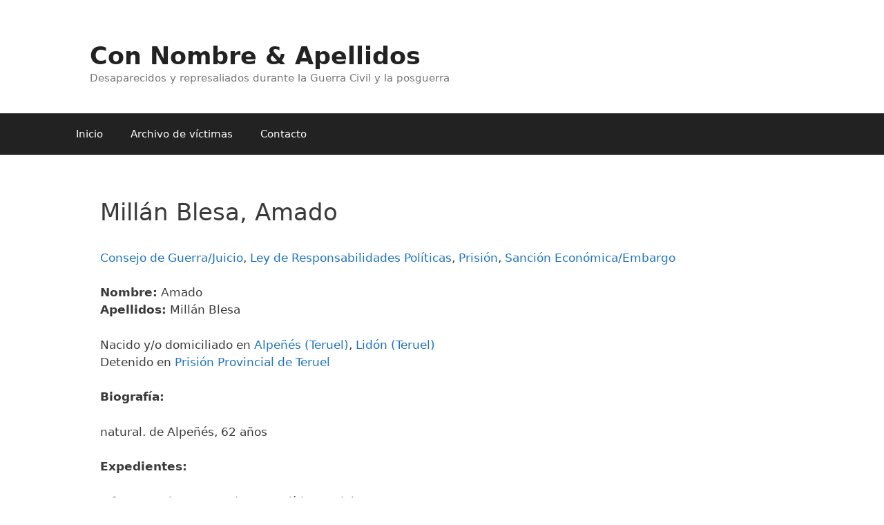

--- FILE ---
content_type: text/html; charset=UTF-8
request_url: https://connombreyapellidos.es/victima/millan-blesa-amado/
body_size: 14311
content:
<!DOCTYPE html>
<html lang="es">
<head>
	<meta charset="UTF-8">
	<title>Millán Blesa, Amado &#8211; Con Nombre &amp; Apellidos</title>
<meta name='robots' content='max-image-preview:large' />
<meta name="viewport" content="width=device-width, initial-scale=1"><link rel="alternate" type="application/rss+xml" title="Con Nombre &amp; Apellidos &raquo; Feed" href="https://connombreyapellidos.es/feed/" />
<link rel="alternate" type="application/rss+xml" title="Con Nombre &amp; Apellidos &raquo; Feed de los comentarios" href="https://connombreyapellidos.es/comments/feed/" />
<link rel="alternate" title="oEmbed (JSON)" type="application/json+oembed" href="https://connombreyapellidos.es/wp-json/oembed/1.0/embed?url=https%3A%2F%2Fconnombreyapellidos.es%2Fvictima%2Fmillan-blesa-amado%2F" />
<link rel="alternate" title="oEmbed (XML)" type="text/xml+oembed" href="https://connombreyapellidos.es/wp-json/oembed/1.0/embed?url=https%3A%2F%2Fconnombreyapellidos.es%2Fvictima%2Fmillan-blesa-amado%2F&#038;format=xml" />
<style id='wp-img-auto-sizes-contain-inline-css'>
img:is([sizes=auto i],[sizes^="auto," i]){contain-intrinsic-size:3000px 1500px}
/*# sourceURL=wp-img-auto-sizes-contain-inline-css */
</style>
<link rel='stylesheet' id='generatepress-fonts-css' href='https://connombreyapellidos.es/wp-content/uploads/generatepress/fonts/fonts.css?ver=1768670014' media='all' />
<style id='wp-emoji-styles-inline-css'>

	img.wp-smiley, img.emoji {
		display: inline !important;
		border: none !important;
		box-shadow: none !important;
		height: 1em !important;
		width: 1em !important;
		margin: 0 0.07em !important;
		vertical-align: -0.1em !important;
		background: none !important;
		padding: 0 !important;
	}
/*# sourceURL=wp-emoji-styles-inline-css */
</style>
<link rel='stylesheet' id='wp-block-library-css' href='https://connombreyapellidos.es/wp-includes/css/dist/block-library/style.min.css?ver=6.9' media='all' />
<style id='global-styles-inline-css'>
:root{--wp--preset--aspect-ratio--square: 1;--wp--preset--aspect-ratio--4-3: 4/3;--wp--preset--aspect-ratio--3-4: 3/4;--wp--preset--aspect-ratio--3-2: 3/2;--wp--preset--aspect-ratio--2-3: 2/3;--wp--preset--aspect-ratio--16-9: 16/9;--wp--preset--aspect-ratio--9-16: 9/16;--wp--preset--color--black: #000000;--wp--preset--color--cyan-bluish-gray: #abb8c3;--wp--preset--color--white: #ffffff;--wp--preset--color--pale-pink: #f78da7;--wp--preset--color--vivid-red: #cf2e2e;--wp--preset--color--luminous-vivid-orange: #ff6900;--wp--preset--color--luminous-vivid-amber: #fcb900;--wp--preset--color--light-green-cyan: #7bdcb5;--wp--preset--color--vivid-green-cyan: #00d084;--wp--preset--color--pale-cyan-blue: #8ed1fc;--wp--preset--color--vivid-cyan-blue: #0693e3;--wp--preset--color--vivid-purple: #9b51e0;--wp--preset--color--contrast: var(--contrast);--wp--preset--color--contrast-2: var(--contrast-2);--wp--preset--color--contrast-3: var(--contrast-3);--wp--preset--color--base: var(--base);--wp--preset--color--base-2: var(--base-2);--wp--preset--color--base-3: var(--base-3);--wp--preset--color--accent: var(--accent);--wp--preset--gradient--vivid-cyan-blue-to-vivid-purple: linear-gradient(135deg,rgb(6,147,227) 0%,rgb(155,81,224) 100%);--wp--preset--gradient--light-green-cyan-to-vivid-green-cyan: linear-gradient(135deg,rgb(122,220,180) 0%,rgb(0,208,130) 100%);--wp--preset--gradient--luminous-vivid-amber-to-luminous-vivid-orange: linear-gradient(135deg,rgb(252,185,0) 0%,rgb(255,105,0) 100%);--wp--preset--gradient--luminous-vivid-orange-to-vivid-red: linear-gradient(135deg,rgb(255,105,0) 0%,rgb(207,46,46) 100%);--wp--preset--gradient--very-light-gray-to-cyan-bluish-gray: linear-gradient(135deg,rgb(238,238,238) 0%,rgb(169,184,195) 100%);--wp--preset--gradient--cool-to-warm-spectrum: linear-gradient(135deg,rgb(74,234,220) 0%,rgb(151,120,209) 20%,rgb(207,42,186) 40%,rgb(238,44,130) 60%,rgb(251,105,98) 80%,rgb(254,248,76) 100%);--wp--preset--gradient--blush-light-purple: linear-gradient(135deg,rgb(255,206,236) 0%,rgb(152,150,240) 100%);--wp--preset--gradient--blush-bordeaux: linear-gradient(135deg,rgb(254,205,165) 0%,rgb(254,45,45) 50%,rgb(107,0,62) 100%);--wp--preset--gradient--luminous-dusk: linear-gradient(135deg,rgb(255,203,112) 0%,rgb(199,81,192) 50%,rgb(65,88,208) 100%);--wp--preset--gradient--pale-ocean: linear-gradient(135deg,rgb(255,245,203) 0%,rgb(182,227,212) 50%,rgb(51,167,181) 100%);--wp--preset--gradient--electric-grass: linear-gradient(135deg,rgb(202,248,128) 0%,rgb(113,206,126) 100%);--wp--preset--gradient--midnight: linear-gradient(135deg,rgb(2,3,129) 0%,rgb(40,116,252) 100%);--wp--preset--font-size--small: 13px;--wp--preset--font-size--medium: 20px;--wp--preset--font-size--large: 36px;--wp--preset--font-size--x-large: 42px;--wp--preset--spacing--20: 0.44rem;--wp--preset--spacing--30: 0.67rem;--wp--preset--spacing--40: 1rem;--wp--preset--spacing--50: 1.5rem;--wp--preset--spacing--60: 2.25rem;--wp--preset--spacing--70: 3.38rem;--wp--preset--spacing--80: 5.06rem;--wp--preset--shadow--natural: 6px 6px 9px rgba(0, 0, 0, 0.2);--wp--preset--shadow--deep: 12px 12px 50px rgba(0, 0, 0, 0.4);--wp--preset--shadow--sharp: 6px 6px 0px rgba(0, 0, 0, 0.2);--wp--preset--shadow--outlined: 6px 6px 0px -3px rgb(255, 255, 255), 6px 6px rgb(0, 0, 0);--wp--preset--shadow--crisp: 6px 6px 0px rgb(0, 0, 0);}:where(.is-layout-flex){gap: 0.5em;}:where(.is-layout-grid){gap: 0.5em;}body .is-layout-flex{display: flex;}.is-layout-flex{flex-wrap: wrap;align-items: center;}.is-layout-flex > :is(*, div){margin: 0;}body .is-layout-grid{display: grid;}.is-layout-grid > :is(*, div){margin: 0;}:where(.wp-block-columns.is-layout-flex){gap: 2em;}:where(.wp-block-columns.is-layout-grid){gap: 2em;}:where(.wp-block-post-template.is-layout-flex){gap: 1.25em;}:where(.wp-block-post-template.is-layout-grid){gap: 1.25em;}.has-black-color{color: var(--wp--preset--color--black) !important;}.has-cyan-bluish-gray-color{color: var(--wp--preset--color--cyan-bluish-gray) !important;}.has-white-color{color: var(--wp--preset--color--white) !important;}.has-pale-pink-color{color: var(--wp--preset--color--pale-pink) !important;}.has-vivid-red-color{color: var(--wp--preset--color--vivid-red) !important;}.has-luminous-vivid-orange-color{color: var(--wp--preset--color--luminous-vivid-orange) !important;}.has-luminous-vivid-amber-color{color: var(--wp--preset--color--luminous-vivid-amber) !important;}.has-light-green-cyan-color{color: var(--wp--preset--color--light-green-cyan) !important;}.has-vivid-green-cyan-color{color: var(--wp--preset--color--vivid-green-cyan) !important;}.has-pale-cyan-blue-color{color: var(--wp--preset--color--pale-cyan-blue) !important;}.has-vivid-cyan-blue-color{color: var(--wp--preset--color--vivid-cyan-blue) !important;}.has-vivid-purple-color{color: var(--wp--preset--color--vivid-purple) !important;}.has-black-background-color{background-color: var(--wp--preset--color--black) !important;}.has-cyan-bluish-gray-background-color{background-color: var(--wp--preset--color--cyan-bluish-gray) !important;}.has-white-background-color{background-color: var(--wp--preset--color--white) !important;}.has-pale-pink-background-color{background-color: var(--wp--preset--color--pale-pink) !important;}.has-vivid-red-background-color{background-color: var(--wp--preset--color--vivid-red) !important;}.has-luminous-vivid-orange-background-color{background-color: var(--wp--preset--color--luminous-vivid-orange) !important;}.has-luminous-vivid-amber-background-color{background-color: var(--wp--preset--color--luminous-vivid-amber) !important;}.has-light-green-cyan-background-color{background-color: var(--wp--preset--color--light-green-cyan) !important;}.has-vivid-green-cyan-background-color{background-color: var(--wp--preset--color--vivid-green-cyan) !important;}.has-pale-cyan-blue-background-color{background-color: var(--wp--preset--color--pale-cyan-blue) !important;}.has-vivid-cyan-blue-background-color{background-color: var(--wp--preset--color--vivid-cyan-blue) !important;}.has-vivid-purple-background-color{background-color: var(--wp--preset--color--vivid-purple) !important;}.has-black-border-color{border-color: var(--wp--preset--color--black) !important;}.has-cyan-bluish-gray-border-color{border-color: var(--wp--preset--color--cyan-bluish-gray) !important;}.has-white-border-color{border-color: var(--wp--preset--color--white) !important;}.has-pale-pink-border-color{border-color: var(--wp--preset--color--pale-pink) !important;}.has-vivid-red-border-color{border-color: var(--wp--preset--color--vivid-red) !important;}.has-luminous-vivid-orange-border-color{border-color: var(--wp--preset--color--luminous-vivid-orange) !important;}.has-luminous-vivid-amber-border-color{border-color: var(--wp--preset--color--luminous-vivid-amber) !important;}.has-light-green-cyan-border-color{border-color: var(--wp--preset--color--light-green-cyan) !important;}.has-vivid-green-cyan-border-color{border-color: var(--wp--preset--color--vivid-green-cyan) !important;}.has-pale-cyan-blue-border-color{border-color: var(--wp--preset--color--pale-cyan-blue) !important;}.has-vivid-cyan-blue-border-color{border-color: var(--wp--preset--color--vivid-cyan-blue) !important;}.has-vivid-purple-border-color{border-color: var(--wp--preset--color--vivid-purple) !important;}.has-vivid-cyan-blue-to-vivid-purple-gradient-background{background: var(--wp--preset--gradient--vivid-cyan-blue-to-vivid-purple) !important;}.has-light-green-cyan-to-vivid-green-cyan-gradient-background{background: var(--wp--preset--gradient--light-green-cyan-to-vivid-green-cyan) !important;}.has-luminous-vivid-amber-to-luminous-vivid-orange-gradient-background{background: var(--wp--preset--gradient--luminous-vivid-amber-to-luminous-vivid-orange) !important;}.has-luminous-vivid-orange-to-vivid-red-gradient-background{background: var(--wp--preset--gradient--luminous-vivid-orange-to-vivid-red) !important;}.has-very-light-gray-to-cyan-bluish-gray-gradient-background{background: var(--wp--preset--gradient--very-light-gray-to-cyan-bluish-gray) !important;}.has-cool-to-warm-spectrum-gradient-background{background: var(--wp--preset--gradient--cool-to-warm-spectrum) !important;}.has-blush-light-purple-gradient-background{background: var(--wp--preset--gradient--blush-light-purple) !important;}.has-blush-bordeaux-gradient-background{background: var(--wp--preset--gradient--blush-bordeaux) !important;}.has-luminous-dusk-gradient-background{background: var(--wp--preset--gradient--luminous-dusk) !important;}.has-pale-ocean-gradient-background{background: var(--wp--preset--gradient--pale-ocean) !important;}.has-electric-grass-gradient-background{background: var(--wp--preset--gradient--electric-grass) !important;}.has-midnight-gradient-background{background: var(--wp--preset--gradient--midnight) !important;}.has-small-font-size{font-size: var(--wp--preset--font-size--small) !important;}.has-medium-font-size{font-size: var(--wp--preset--font-size--medium) !important;}.has-large-font-size{font-size: var(--wp--preset--font-size--large) !important;}.has-x-large-font-size{font-size: var(--wp--preset--font-size--x-large) !important;}
/*# sourceURL=global-styles-inline-css */
</style>

<style id='classic-theme-styles-inline-css'>
/*! This file is auto-generated */
.wp-block-button__link{color:#fff;background-color:#32373c;border-radius:9999px;box-shadow:none;text-decoration:none;padding:calc(.667em + 2px) calc(1.333em + 2px);font-size:1.125em}.wp-block-file__button{background:#32373c;color:#fff;text-decoration:none}
/*# sourceURL=/wp-includes/css/classic-themes.min.css */
</style>
<link rel='stylesheet' id='mediaelement-css' href='https://connombreyapellidos.es/wp-includes/js/mediaelement/mediaelementplayer-legacy.min.css?ver=4.2.17' media='all' />
<link rel='stylesheet' id='wp-mediaelement-css' href='https://connombreyapellidos.es/wp-includes/js/mediaelement/wp-mediaelement.min.css?ver=6.9' media='all' />
<link rel='stylesheet' id='view_editor_gutenberg_frontend_assets-css' href='https://connombreyapellidos.es/wp-content/plugins/wp-views/public/css/views-frontend.css?ver=3.6.21' media='all' />
<style id='view_editor_gutenberg_frontend_assets-inline-css'>
.wpv-sort-list-dropdown.wpv-sort-list-dropdown-style-default > span.wpv-sort-list,.wpv-sort-list-dropdown.wpv-sort-list-dropdown-style-default .wpv-sort-list-item {border-color: #cdcdcd;}.wpv-sort-list-dropdown.wpv-sort-list-dropdown-style-default .wpv-sort-list-item a {color: #444;background-color: #fff;}.wpv-sort-list-dropdown.wpv-sort-list-dropdown-style-default a:hover,.wpv-sort-list-dropdown.wpv-sort-list-dropdown-style-default a:focus {color: #000;background-color: #eee;}.wpv-sort-list-dropdown.wpv-sort-list-dropdown-style-default .wpv-sort-list-item.wpv-sort-list-current a {color: #000;background-color: #eee;}
.wpv-sort-list-dropdown.wpv-sort-list-dropdown-style-default > span.wpv-sort-list,.wpv-sort-list-dropdown.wpv-sort-list-dropdown-style-default .wpv-sort-list-item {border-color: #cdcdcd;}.wpv-sort-list-dropdown.wpv-sort-list-dropdown-style-default .wpv-sort-list-item a {color: #444;background-color: #fff;}.wpv-sort-list-dropdown.wpv-sort-list-dropdown-style-default a:hover,.wpv-sort-list-dropdown.wpv-sort-list-dropdown-style-default a:focus {color: #000;background-color: #eee;}.wpv-sort-list-dropdown.wpv-sort-list-dropdown-style-default .wpv-sort-list-item.wpv-sort-list-current a {color: #000;background-color: #eee;}.wpv-sort-list-dropdown.wpv-sort-list-dropdown-style-grey > span.wpv-sort-list,.wpv-sort-list-dropdown.wpv-sort-list-dropdown-style-grey .wpv-sort-list-item {border-color: #cdcdcd;}.wpv-sort-list-dropdown.wpv-sort-list-dropdown-style-grey .wpv-sort-list-item a {color: #444;background-color: #eeeeee;}.wpv-sort-list-dropdown.wpv-sort-list-dropdown-style-grey a:hover,.wpv-sort-list-dropdown.wpv-sort-list-dropdown-style-grey a:focus {color: #000;background-color: #e5e5e5;}.wpv-sort-list-dropdown.wpv-sort-list-dropdown-style-grey .wpv-sort-list-item.wpv-sort-list-current a {color: #000;background-color: #e5e5e5;}
.wpv-sort-list-dropdown.wpv-sort-list-dropdown-style-default > span.wpv-sort-list,.wpv-sort-list-dropdown.wpv-sort-list-dropdown-style-default .wpv-sort-list-item {border-color: #cdcdcd;}.wpv-sort-list-dropdown.wpv-sort-list-dropdown-style-default .wpv-sort-list-item a {color: #444;background-color: #fff;}.wpv-sort-list-dropdown.wpv-sort-list-dropdown-style-default a:hover,.wpv-sort-list-dropdown.wpv-sort-list-dropdown-style-default a:focus {color: #000;background-color: #eee;}.wpv-sort-list-dropdown.wpv-sort-list-dropdown-style-default .wpv-sort-list-item.wpv-sort-list-current a {color: #000;background-color: #eee;}.wpv-sort-list-dropdown.wpv-sort-list-dropdown-style-grey > span.wpv-sort-list,.wpv-sort-list-dropdown.wpv-sort-list-dropdown-style-grey .wpv-sort-list-item {border-color: #cdcdcd;}.wpv-sort-list-dropdown.wpv-sort-list-dropdown-style-grey .wpv-sort-list-item a {color: #444;background-color: #eeeeee;}.wpv-sort-list-dropdown.wpv-sort-list-dropdown-style-grey a:hover,.wpv-sort-list-dropdown.wpv-sort-list-dropdown-style-grey a:focus {color: #000;background-color: #e5e5e5;}.wpv-sort-list-dropdown.wpv-sort-list-dropdown-style-grey .wpv-sort-list-item.wpv-sort-list-current a {color: #000;background-color: #e5e5e5;}.wpv-sort-list-dropdown.wpv-sort-list-dropdown-style-blue > span.wpv-sort-list,.wpv-sort-list-dropdown.wpv-sort-list-dropdown-style-blue .wpv-sort-list-item {border-color: #0099cc;}.wpv-sort-list-dropdown.wpv-sort-list-dropdown-style-blue .wpv-sort-list-item a {color: #444;background-color: #cbddeb;}.wpv-sort-list-dropdown.wpv-sort-list-dropdown-style-blue a:hover,.wpv-sort-list-dropdown.wpv-sort-list-dropdown-style-blue a:focus {color: #000;background-color: #95bedd;}.wpv-sort-list-dropdown.wpv-sort-list-dropdown-style-blue .wpv-sort-list-item.wpv-sort-list-current a {color: #000;background-color: #95bedd;}
/*# sourceURL=view_editor_gutenberg_frontend_assets-inline-css */
</style>
<link rel='stylesheet' id='contact-form-7-css' href='https://connombreyapellidos.es/wp-content/plugins/contact-form-7/includes/css/styles.css?ver=6.1.4' media='all' />
<link rel='stylesheet' id='generate-style-grid-css' href='https://connombreyapellidos.es/wp-content/themes/generatepress/assets/css/unsemantic-grid.min.css?ver=3.6.1' media='all' />
<link rel='stylesheet' id='generate-style-css' href='https://connombreyapellidos.es/wp-content/themes/generatepress/assets/css/style.min.css?ver=3.6.1' media='all' />
<style id='generate-style-inline-css'>
body{background-color:#ffffff;color:#3a3a3a;}a{color:#1e73be;}a:hover, a:focus, a:active{color:#000000;}body .grid-container{max-width:1100px;}.wp-block-group__inner-container{max-width:1100px;margin-left:auto;margin-right:auto;}:root{--contrast:#222222;--contrast-2:#575760;--contrast-3:#b2b2be;--base:#f0f0f0;--base-2:#f7f8f9;--base-3:#ffffff;--accent:#1e73be;}:root .has-contrast-color{color:var(--contrast);}:root .has-contrast-background-color{background-color:var(--contrast);}:root .has-contrast-2-color{color:var(--contrast-2);}:root .has-contrast-2-background-color{background-color:var(--contrast-2);}:root .has-contrast-3-color{color:var(--contrast-3);}:root .has-contrast-3-background-color{background-color:var(--contrast-3);}:root .has-base-color{color:var(--base);}:root .has-base-background-color{background-color:var(--base);}:root .has-base-2-color{color:var(--base-2);}:root .has-base-2-background-color{background-color:var(--base-2);}:root .has-base-3-color{color:var(--base-3);}:root .has-base-3-background-color{background-color:var(--base-3);}:root .has-accent-color{color:var(--accent);}:root .has-accent-background-color{background-color:var(--accent);}body, button, input, select, textarea{font-family:-apple-system, system-ui, BlinkMacSystemFont, "Segoe UI", Helvetica, Arial, sans-serif, "Apple Color Emoji", "Segoe UI Emoji", "Segoe UI Symbol";}body{line-height:1.5;}.entry-content > [class*="wp-block-"]:not(:last-child):not(.wp-block-heading){margin-bottom:1.5em;}.main-title{font-size:45px;}.main-navigation .main-nav ul ul li a{font-size:14px;}.sidebar .widget, .footer-widgets .widget{font-size:17px;}h1{font-weight:300;font-size:40px;}h2{font-weight:300;font-size:30px;}h3{font-size:20px;}h4{font-size:inherit;}h5{font-size:inherit;}@media (max-width:768px){.main-title{font-size:30px;}h1{font-size:30px;}h2{font-size:25px;}}.top-bar{background-color:#636363;color:#ffffff;}.top-bar a{color:#ffffff;}.top-bar a:hover{color:#303030;}.site-header{background-color:#ffffff;color:#3a3a3a;}.site-header a{color:#3a3a3a;}.main-title a,.main-title a:hover{color:#222222;}.site-description{color:#757575;}.main-navigation,.main-navigation ul ul{background-color:#222222;}.main-navigation .main-nav ul li a, .main-navigation .menu-toggle, .main-navigation .menu-bar-items{color:#ffffff;}.main-navigation .main-nav ul li:not([class*="current-menu-"]):hover > a, .main-navigation .main-nav ul li:not([class*="current-menu-"]):focus > a, .main-navigation .main-nav ul li.sfHover:not([class*="current-menu-"]) > a, .main-navigation .menu-bar-item:hover > a, .main-navigation .menu-bar-item.sfHover > a{color:#ffffff;background-color:#3f3f3f;}button.menu-toggle:hover,button.menu-toggle:focus,.main-navigation .mobile-bar-items a,.main-navigation .mobile-bar-items a:hover,.main-navigation .mobile-bar-items a:focus{color:#ffffff;}.main-navigation .main-nav ul li[class*="current-menu-"] > a{color:#ffffff;background-color:#3f3f3f;}.navigation-search input[type="search"],.navigation-search input[type="search"]:active, .navigation-search input[type="search"]:focus, .main-navigation .main-nav ul li.search-item.active > a, .main-navigation .menu-bar-items .search-item.active > a{color:#ffffff;background-color:#3f3f3f;}.main-navigation ul ul{background-color:#3f3f3f;}.main-navigation .main-nav ul ul li a{color:#ffffff;}.main-navigation .main-nav ul ul li:not([class*="current-menu-"]):hover > a,.main-navigation .main-nav ul ul li:not([class*="current-menu-"]):focus > a, .main-navigation .main-nav ul ul li.sfHover:not([class*="current-menu-"]) > a{color:#ffffff;background-color:#4f4f4f;}.main-navigation .main-nav ul ul li[class*="current-menu-"] > a{color:#ffffff;background-color:#4f4f4f;}.separate-containers .inside-article, .separate-containers .comments-area, .separate-containers .page-header, .one-container .container, .separate-containers .paging-navigation, .inside-page-header{background-color:#ffffff;}.entry-meta{color:#595959;}.entry-meta a{color:#595959;}.entry-meta a:hover{color:#1e73be;}.sidebar .widget{background-color:#ffffff;}.sidebar .widget .widget-title{color:#000000;}.footer-widgets{background-color:#ffffff;}.footer-widgets .widget-title{color:#000000;}.site-info{color:#ffffff;background-color:#222222;}.site-info a{color:#ffffff;}.site-info a:hover{color:#606060;}.footer-bar .widget_nav_menu .current-menu-item a{color:#606060;}input[type="text"],input[type="email"],input[type="url"],input[type="password"],input[type="search"],input[type="tel"],input[type="number"],textarea,select{color:#666666;background-color:#fafafa;border-color:#cccccc;}input[type="text"]:focus,input[type="email"]:focus,input[type="url"]:focus,input[type="password"]:focus,input[type="search"]:focus,input[type="tel"]:focus,input[type="number"]:focus,textarea:focus,select:focus{color:#666666;background-color:#ffffff;border-color:#bfbfbf;}button,html input[type="button"],input[type="reset"],input[type="submit"],a.button,a.wp-block-button__link:not(.has-background){color:#ffffff;background-color:#666666;}button:hover,html input[type="button"]:hover,input[type="reset"]:hover,input[type="submit"]:hover,a.button:hover,button:focus,html input[type="button"]:focus,input[type="reset"]:focus,input[type="submit"]:focus,a.button:focus,a.wp-block-button__link:not(.has-background):active,a.wp-block-button__link:not(.has-background):focus,a.wp-block-button__link:not(.has-background):hover{color:#ffffff;background-color:#3f3f3f;}a.generate-back-to-top{background-color:rgba( 0,0,0,0.4 );color:#ffffff;}a.generate-back-to-top:hover,a.generate-back-to-top:focus{background-color:rgba( 0,0,0,0.6 );color:#ffffff;}:root{--gp-search-modal-bg-color:var(--base-3);--gp-search-modal-text-color:var(--contrast);--gp-search-modal-overlay-bg-color:rgba(0,0,0,0.2);}@media (max-width: 768px){.main-navigation .menu-bar-item:hover > a, .main-navigation .menu-bar-item.sfHover > a{background:none;color:#ffffff;}}.inside-top-bar{padding:10px;}.inside-header{padding:40px;}.site-main .wp-block-group__inner-container{padding:40px;}.entry-content .alignwide, body:not(.no-sidebar) .entry-content .alignfull{margin-left:-40px;width:calc(100% + 80px);max-width:calc(100% + 80px);}.rtl .menu-item-has-children .dropdown-menu-toggle{padding-left:20px;}.rtl .main-navigation .main-nav ul li.menu-item-has-children > a{padding-right:20px;}.site-info{padding:20px;}@media (max-width:768px){.separate-containers .inside-article, .separate-containers .comments-area, .separate-containers .page-header, .separate-containers .paging-navigation, .one-container .site-content, .inside-page-header{padding:30px 20px 30px 20px;}.site-main .wp-block-group__inner-container{padding:30px 20px 30px 20px;}.inside-header{padding-right:20px;padding-left:20px;}.site-info{padding-right:10px;padding-left:10px;}.entry-content .alignwide, body:not(.no-sidebar) .entry-content .alignfull{margin-left:-20px;width:calc(100% + 40px);max-width:calc(100% + 40px);}}.one-container .sidebar .widget{padding:0px;}@media (max-width: 768px){.main-navigation .menu-toggle,.main-navigation .mobile-bar-items,.sidebar-nav-mobile:not(#sticky-placeholder){display:block;}.main-navigation ul,.gen-sidebar-nav{display:none;}[class*="nav-float-"] .site-header .inside-header > *{float:none;clear:both;}}
.dynamic-author-image-rounded{border-radius:100%;}.dynamic-featured-image, .dynamic-author-image{vertical-align:middle;}.one-container.blog .dynamic-content-template:not(:last-child), .one-container.archive .dynamic-content-template:not(:last-child){padding-bottom:0px;}.dynamic-entry-excerpt > p:last-child{margin-bottom:0px;}
/*# sourceURL=generate-style-inline-css */
</style>
<link rel='stylesheet' id='generate-mobile-style-css' href='https://connombreyapellidos.es/wp-content/themes/generatepress/assets/css/mobile.min.css?ver=3.6.1' media='all' />
<link rel='stylesheet' id='generate-font-icons-css' href='https://connombreyapellidos.es/wp-content/themes/generatepress/assets/css/components/font-icons.min.css?ver=3.6.1' media='all' />
<link rel='stylesheet' id='generate-child-css' href='https://connombreyapellidos.es/wp-content/themes/generatepress_child/style.css?ver=1401698504' media='all' />
<link rel='stylesheet' id='toolset_bootstrap_styles-css' href='https://connombreyapellidos.es/wp-content/plugins/wp-views/vendor/toolset/toolset-common/res/lib/bootstrap3/css/bootstrap.css?ver=4.5.0' media='screen' />
<link rel='stylesheet' id='slb_core-css' href='https://connombreyapellidos.es/wp-content/plugins/simple-lightbox/client/css/app.css?ver=2.9.4' media='all' />
<link rel='stylesheet' id='generateblocks-global-css' href='https://connombreyapellidos.es/wp-content/uploads/generateblocks/style-global.css?ver=1768726808' media='all' />
<style id='generateblocks-inline-css'>
:root{--gb-container-width:1100px;}.gb-container .wp-block-image img{vertical-align:middle;}.gb-grid-wrapper .wp-block-image{margin-bottom:0;}.gb-highlight{background:none;}.gb-shape{line-height:0;}.gb-container-link{position:absolute;top:0;right:0;bottom:0;left:0;z-index:99;}.gb-text-e6ddc78e{margin-bottom:0px;padding-bottom:0.375rem;padding-top:0.375rem}.gb-element-42c66096{align-items:center;border-top-style:solid;border-top-width:1px;column-gap:2rem;display:flex;flex-wrap:wrap;justify-content:space-between;padding-top:2rem;row-gap:1rem}@media (max-width:767px){.gb-element-42c66096{align-items:flex-start;flex-direction:column-reverse}}.gb-element-f2e2004a{column-gap:1rem;display:flex;flex-grow:1;flex-wrap:wrap;justify-content:flex-end;row-gap:0.5rem}
/*# sourceURL=generateblocks-inline-css */
</style>
<script src="https://connombreyapellidos.es/wp-content/plugins/wp-views/vendor/toolset/common-es/public/toolset-common-es-frontend.js?ver=175000" id="toolset-common-es-frontend-js"></script>
<script src="https://connombreyapellidos.es/wp-includes/js/jquery/jquery.min.js?ver=3.7.1" id="jquery-core-js"></script>
<script src="https://connombreyapellidos.es/wp-includes/js/jquery/jquery-migrate.min.js?ver=3.4.1" id="jquery-migrate-js"></script>
<link rel="https://api.w.org/" href="https://connombreyapellidos.es/wp-json/" /><link rel="alternate" title="JSON" type="application/json" href="https://connombreyapellidos.es/wp-json/wp/v2/victima/59913" /><link rel="EditURI" type="application/rsd+xml" title="RSD" href="https://connombreyapellidos.es/xmlrpc.php?rsd" />
<meta name="generator" content="WordPress 6.9" />
<link rel="canonical" href="https://connombreyapellidos.es/victima/millan-blesa-amado/" />
<link rel='shortlink' href='https://connombreyapellidos.es/?p=59913' />
 <script> window.addEventListener("load",function(){ var c={script:false,link:false}; function ls(s) { if(!['script','link'].includes(s)||c[s]){return;}c[s]=true; var d=document,f=d.getElementsByTagName(s)[0],j=d.createElement(s); if(s==='script'){j.async=true;j.src='https://connombreyapellidos.es/wp-content/plugins/wp-views/vendor/toolset/blocks/public/js/frontend.js?v=1.6.17';}else{ j.rel='stylesheet';j.href='https://connombreyapellidos.es/wp-content/plugins/wp-views/vendor/toolset/blocks/public/css/style.css?v=1.6.17';} f.parentNode.insertBefore(j, f); }; function ex(){ls('script');ls('link')} window.addEventListener("scroll", ex, {once: true}); if (('IntersectionObserver' in window) && ('IntersectionObserverEntry' in window) && ('intersectionRatio' in window.IntersectionObserverEntry.prototype)) { var i = 0, fb = document.querySelectorAll("[class^='tb-']"), o = new IntersectionObserver(es => { es.forEach(e => { o.unobserve(e.target); if (e.intersectionRatio > 0) { ex();o.disconnect();}else{ i++;if(fb.length>i){o.observe(fb[i])}} }) }); if (fb.length) { o.observe(fb[i]) } } }) </script>
	<noscript>
		<link rel="stylesheet" href="https://connombreyapellidos.es/wp-content/plugins/wp-views/vendor/toolset/blocks/public/css/style.css">
	</noscript>		<style id="wp-custom-css">
			.slb_details {
	display:none;
}

.main-title {
	font-size: 35px;
	margin-top: 20px;
}

#wpsvcattribution {
	display: none;
}

.home .has-large-font-size {
	margin-bottom: 0;
}


/* Filter */
.facetwp-autocomplete-update {
  display: none;
}



/* ====== CONTROLES ====== */

/* Contenedor de cada faceta a 100% */
.container-buscador .facetwp-facet {
  width: 100%;
	margin-bottom: 0px;
}

.facetwp-facet.facetwp-facet-reset {
  width: auto;
}

/* Inputs (autocomplete) */
.facetwp-type-autocomplete input.facetwp-autocomplete {
  width: 100%;
  box-sizing: border-box;
  height: 44px;
  padding: 0 14px;
  border: 1px solid #d7d7d7;
  border-radius: 6px;
  background: #fff;
  color: #111;
  font-size: 15px;
  line-height: 44px;
  transition: border-color .2s ease, box-shadow .2s ease;
}

/* Dropdowns */
.facetwp-type-dropdown select.facetwp-dropdown {
  width: 100%;
  max-width: 100%;
  box-sizing: border-box;
  height: 44px;
  padding: 0 14px;
  border: 1px solid #d7d7d7;
  border-radius: 6px;
  background: #fff;
  color: #111;
  font-size: 15px;
  transition: border-color .2s ease, box-shadow .2s ease;
}

/* Hover / Focus */
.facetwp-type-autocomplete input.facetwp-autocomplete:hover,
.facetwp-type-dropdown select.facetwp-dropdown:hover {
  border-color: #b9b9b9;
}

.facetwp-type-autocomplete input.facetwp-autocomplete:focus,
.facetwp-type-dropdown select.facetwp-dropdown:focus {
  outline: none;
  border-color: #888;
  box-shadow: 0 0 0 3px rgba(0,0,0,0.06);
}

/* Dropdown abierto del autocomplete */
.fcomplete-wrap {
  min-width: 320px !important;
  border-radius: 8px;
  overflow: hidden;
  border: 1px solid #d7d7d7;
  box-shadow: 0 10px 25px rgba(0,0,0,0.12);
}

/* ====== fSelect (FacetWP) - campo cerrado ====== */
.facetwp-type-fselect .fs-wrap {
  width: 100%;
}

.facetwp-type-fselect .fs-wrap .fs-label-wrap {
  height: 44px;
  border: 1px solid #d7d7d7;
  border-radius: 6px;
  background: #fff;
  display: flex;
  align-items: center;
  box-sizing: border-box;
  transition: border-color .2s ease, box-shadow .2s ease;
}

/* Texto dentro del "select cerrado" */
.facetwp-type-fselect .fs-wrap .fs-label {
  padding: 0 14px;
  font-size: 15px;
  color: #111;
  line-height: 44px;
}

/* Flecha derecha (icono) */
.facetwp-type-fselect .fs-wrap .fs-arrow {
  margin-right: 12px;
}

/* Hover / focus (cuando está abierto se añade .fs-open) */
.facetwp-type-fselect .fs-wrap:hover .fs-label-wrap {
  border-color: #b9b9b9;
}

.facetwp-type-fselect .fs-wrap.fs-open .fs-label-wrap {
  border-color: #888;
  box-shadow: 0 0 0 3px rgba(0,0,0,0.06);
}


/* ====== fSelect - desplegable abierto ====== */
.facetwp-type-fselect .fs-dropdown {
  border: 1px solid #d7d7d7;
  border-radius: 8px;
  box-shadow: 0 10px 25px rgba(0,0,0,0.12);
  overflow: hidden;
}

/* Caja de búsqueda dentro del dropdown */
.facetwp-type-fselect .fs-search input {
  width: 100%;
  height: 42px;
  border: 0;
  border-bottom: 1px solid #e5e5e5;
  padding: 0 14px;
  font-size: 14px;
  outline: none;
  box-sizing: border-box;
}

/* Opciones */
.facetwp-type-fselect .fs-options .fs-option {
  padding: 10px 14px;
  font-size: 14px;
  line-height: 1.2;
}

/* Hover opción */
.facetwp-type-fselect .fs-options .fs-option:hover {
  background: #f4f4f4;
}

/* Opción seleccionada */
.facetwp-type-fselect .fs-options .fs-option.selected {
  background: #efefef;
}



/* ====== BOTONES ====== */

/* Botón Buscar */
.gb-element-dd413fe1 .fwp-apply {
  display: inline-flex;
  align-items: center;
  justify-content: center;
  height: 44px;
  padding: 0 18px;
  border-radius: 8px;
  text-decoration: none;
  font-weight: 600;
  font-size: 14px;
  letter-spacing: 0.2px;

  background: #111;
  color: #fff;

  border: 1px solid #111;
  transition: transform .05s ease, background .2s ease, opacity .2s ease;
}

.gb-element-dd413fe1 .fwp-apply:hover {
  opacity: 0.92;
}

.gb-element-dd413fe1 .fwp-apply:active {
  transform: translateY(1px);
}

/* Botón Reset (FacetWP Reset) */
.gb-element-dd413fe1 .facetwp-reset {
  height: 44px;
  padding: 0 18px;
  border-radius: 8px;
  font-weight: 600;
  font-size: 14px;

  background: #f6f6f6;
  color: #111;
  border: 1px solid #d7d7d7;

  transition: background .2s ease, border-color .2s ease;
}

.gb-element-dd413fe1 .facetwp-reset:hover {
  background: #eeeeee;
  border-color: #c8c8c8;
}


/* Spinner Facet */
/* Overlay que cubre el área de resultados */
.fwp-loading-overlay {
  position: absolute;
  inset: 0;
  background: rgba(255, 255, 255, 0.75);
  backdrop-filter: blur(2px);
  z-index: 9999;
  display: grid;
  place-items: center;
}

/* Caja del loader */
.fwp-loading-box {
  display: inline-flex;
  align-items: center;
  gap: 10px;
  padding: 10px 14px;
  border: 1px solid #d7d7d7;
  border-radius: 10px;
  background: #fff;
  box-shadow: 0 10px 25px rgba(0,0,0,0.10);
  font-weight: 600;
  font-size: 14px;
  color: #111;
}

/* Spinner CSS */
.fwp-global-loader{
  position: fixed;
  inset: 0;
  background: rgba(255,255,255,0.55);
  backdrop-filter: blur(2px);
  z-index: 999999;
  display: grid;
  place-items: center;
}

.fwp-global-loader-box{
  display: inline-flex;
  align-items: center;
  gap: 10px;
  padding: 10px 14px;
  border: 1px solid #d7d7d7;
  border-radius: 10px;
  background: #fff;
  box-shadow: 0 10px 25px rgba(0,0,0,0.12);
  font-weight: 600;
  font-size: 14px;
  color: #111;
}

.fwp-spinner{
  width: 22px;
  height: 22px;
  border: 3px solid rgba(0,0,0,0.18);
  border-top-color: rgba(0,0,0,0.75);
  border-radius: 50%;
  display: inline-block;
  animation: fwp-spin 0.7s linear infinite;
}

@keyframes fwp-spin {
  to { transform: rotate(360deg); }
}




		</style>
		</head>

<body class="wp-singular victima-template-default single single-victima postid-59913 wp-embed-responsive wp-theme-generatepress wp-child-theme-generatepress_child sticky-menu-fade no-sidebar nav-below-header one-container fluid-header active-footer-widgets-0 nav-aligned-left header-aligned-left dropdown-hover views-template-pagina-victima" itemtype="https://schema.org/Blog" itemscope>
	<a class="screen-reader-text skip-link" href="#content" title="Saltar al contenido">Saltar al contenido</a>		<header class="site-header" id="masthead" aria-label="Sitio"  itemtype="https://schema.org/WPHeader" itemscope>
			<div class="inside-header grid-container grid-parent">
				<div class="site-branding">
						<p class="main-title" itemprop="headline">
					<a href="https://connombreyapellidos.es/" rel="home">Con Nombre &amp; Apellidos</a>
				</p>
						<p class="site-description" itemprop="description">Desaparecidos y represaliados durante la Guerra Civil y la posguerra</p>
					</div>			</div>
		</header>
				<nav class="main-navigation sub-menu-right" id="site-navigation" aria-label="Principal"  itemtype="https://schema.org/SiteNavigationElement" itemscope>
			<div class="inside-navigation grid-container grid-parent">
								<button class="menu-toggle" aria-controls="primary-menu" aria-expanded="false">
					<span class="mobile-menu">Menú</span>				</button>
				<div id="primary-menu" class="main-nav"><ul id="menu-menu-1" class=" menu sf-menu"><li id="menu-item-1216" class="menu-item menu-item-type-post_type menu-item-object-page menu-item-home menu-item-1216"><a href="https://connombreyapellidos.es/">Inicio</a></li>
<li id="menu-item-113897" class="menu-item menu-item-type-custom menu-item-object-custom menu-item-113897"><a href="https://connombreyapellidos.es/archivo-victimas/">Archivo de víctimas</a></li>
<li id="menu-item-1330" class="menu-item menu-item-type-post_type menu-item-object-page menu-item-1330"><a href="https://connombreyapellidos.es/contacto/">Contacto</a></li>
</ul></div>			</div>
		</nav>
		
	<div class="site grid-container container hfeed grid-parent" id="page">
				<div class="site-content" id="content">
			
	<div class="content-area grid-parent mobile-grid-100 grid-100 tablet-grid-100" id="primary">
		<main class="site-main" id="main">
			
<article id="post-59913" class="post-59913 victima type-victima status-publish hentry lugar-nacimiento-alpenes-teruel lugar-nacimiento-lidon-teruel lugar-detencion-prision-provincial-de-teruel fuente-datos-archivo-general-militar-de-guadalajara fuente-datos-archivo-historico-provincial-de-teruel fuente-datos-archivo-historico-provincial-de-zaragoza fuente-datos-auditoria-de-guerra-de-la-quinta-region-militar fuente-datos-boe tipo-victima-consejo-de-guerra tipo-victima-represaliado-a-economico tipo-victima-prision tipo-victima-sancion-economica" itemtype="https://schema.org/CreativeWork" itemscope>
	<div class="inside-article">
					<header class="entry-header">
				<h1 class="entry-title" itemprop="headline">Millán Blesa, Amado</h1>			</header>
			
		<div class="entry-content" itemprop="text">
			<p style="font-size: 17px;">  
  	<a href="https://connombreyapellidos.es/tipo-victima/consejo-de-guerra/">Consejo de Guerra/Juicio</a>, <a href="https://connombreyapellidos.es/tipo-victima/represaliado-a-economico/">Ley de Responsabilidades Políticas</a>, <a href="https://connombreyapellidos.es/tipo-victima/prision/">Prisión</a>, <a href="https://connombreyapellidos.es/tipo-victima/sancion-economica/">Sanción Económica/Embargo</a>
  
</p>

<div style="display:block; float:right; clear:both;"><a target="_blank" href="" rel="noopener"><img decoding="async" src=""/></a></div>
<p>
  <b>Nombre:</b> Amado<br/>
  <b>Apellidos:</b> Millán Blesa<br/>
  
  
</p>

<p>

  
	Nacido y/o domiciliado en <a href="https://connombreyapellidos.es/lugar-nacimiento/alpenes-teruel/">Alpeñés (Teruel)</a>, <a href="https://connombreyapellidos.es/lugar-nacimiento/lidon-teruel/">Lidón (Teruel)</a>  
	
	<br/>


   
	Detenido en <a href="https://connombreyapellidos.es/lugar-detencion/prision-provincial-de-teruel/">Prisión Provincial de Teruel</a> <br/>





  
  
</p>



</p>


</p>



<p>
  <b>Biografía:</b><br> <p>natural. de Alpeñés, 62 años</p>

</p>



<p>
  <b>Expedientes:</b>
  <p>Informes sobre antecedentes político-sociales<br />
-Tribunal Regional de Responsabilidades Políticas de Zaragoza, multa de 1000 ptas.<br />
Sumarísimo por adhesión a la rebelión Fecha de la Sentencia: 1942/11/21. Plaza donde se dicta la sentencia: Zaragoza<br />
Sumarísimo de urgencia por auxilio a la rebelión Sentencia: Condena a 12 años y un día de reclusión menor. Fecha de la Sentencia: 1939/11/03. Plaza donde se dicta la sentencia: Zaragoza<br />
Comisión Central de Examen de Penas. Penas ordinarias conmutadas | Comisión de Zaragoza<br />
 Publicación de Libertades Condicionales | Prisión Provincial de Teruel |</p>

  
  <a href="https://connombreyapellidos.es/wp-content/uploads/2024/11/ESAJTZ-021100001.pdf" title="Ver Documento">Ver Documento</a> | <a href="https://connombreyapellidos.es/wp-content/uploads/2022/04/ESAHPTE-GC0011850004.pdf" title="Ver Documento">Ver Documento</a> | <a href="https://connombreyapellidos.es/wp-content/uploads/2022/04/ESAJTZ-019430007.pdf" title="Ver Documento">Ver Documento</a> | <a href="https://connombreyapellidos.es/wp-content/uploads/2022/04/ESAJTZ-001450002.pdf" title="Ver Documento">Ver Documento</a> | 
  
</p>



<p>
  <b>Fuente:</b> <a href="https://connombreyapellidos.es/fuente-datos/archivo-general-militar-de-guadalajara/">Archivo General Militar de Guadalajara</a>, <a href="https://connombreyapellidos.es/fuente-datos/archivo-historico-provincial-de-teruel/">Archivo Histórico Provincial de Teruel</a>, <a href="https://connombreyapellidos.es/fuente-datos/archivo-historico-provincial-de-zaragoza/">Archivo Histórico Provincial de Zaragoza</a>, <a href="https://connombreyapellidos.es/fuente-datos/auditoria-de-guerra-de-la-quinta-region-militar/">Auditoría de Guerra de la Quinta Región Militar</a>, <a href="https://connombreyapellidos.es/fuente-datos/boe/">BOE</a>
</p>



<p>
  <b>Información adicional:</b><br/>
  <p>Félix Solano Costa, Juez de Primera Instancia e Instrucción y Civil Especial de Responsabilidades Políticas de Zaragoza, hace saber que el inculpado ha satisfecho totalmente la sanción que le fue impuesta, por lo que recupera la plena disposición de sus bienes, y puede instar la petición de la devolución y levantamiento de trabas que pesan sobre sus bienes.</p>

</p>

		</div>

			</div>
</article>
		</main>
	</div>

	
	</div>
</div>


<div class="site-footer">
	
<div class="gbp-footer">
<div class="gbp-section__inner gb-element-42c66096">
<div class="gb-text">© 2026 ARMHA</div>



<div class="gb-element-f2e2004a">
<p class="gb-text gb-text-e6ddc78e">Diseño web: <a href="https://www.netropol.es/" target="_blank" rel="noreferrer noopener">NETROPOL</a></p>
</div>
</div>
</div>
</div>


<script type="text/javascript">
const wpvCtHead = document.getElementsByTagName( "head" )[ 0 ];
const wpvCtExtraCss = document.createElement( "style" );
wpvCtExtraCss.textContent = '/* ----------------------------------------- *//* Plantilla de contenido: pagina-victima - inicio *//* ----------------------------------------- */.page-header-image-single {text-align:center;}.page-header-image-single img {  max-height: 500px;  width: auto;}/* ----------------------------------------- *//* Plantilla de contenido: pagina-victima - fin *//* ----------------------------------------- */';
wpvCtHead.appendChild( wpvCtExtraCss );
</script>
<script type="speculationrules">
{"prefetch":[{"source":"document","where":{"and":[{"href_matches":"/*"},{"not":{"href_matches":["/wp-*.php","/wp-admin/*","/wp-content/uploads/*","/wp-content/*","/wp-content/plugins/*","/wp-content/themes/generatepress_child/*","/wp-content/themes/generatepress/*","/*\\?(.+)"]}},{"not":{"selector_matches":"a[rel~=\"nofollow\"]"}},{"not":{"selector_matches":".no-prefetch, .no-prefetch a"}}]},"eagerness":"conservative"}]}
</script>
<script id="generate-a11y">
!function(){"use strict";if("querySelector"in document&&"addEventListener"in window){var e=document.body;e.addEventListener("pointerdown",(function(){e.classList.add("using-mouse")}),{passive:!0}),e.addEventListener("keydown",(function(){e.classList.remove("using-mouse")}),{passive:!0})}}();
</script>
<script src="https://connombreyapellidos.es/wp-includes/js/dist/hooks.min.js?ver=dd5603f07f9220ed27f1" id="wp-hooks-js"></script>
<script src="https://connombreyapellidos.es/wp-includes/js/dist/i18n.min.js?ver=c26c3dc7bed366793375" id="wp-i18n-js"></script>
<script id="wp-i18n-js-after">
wp.i18n.setLocaleData( { 'text direction\u0004ltr': [ 'ltr' ] } );
//# sourceURL=wp-i18n-js-after
</script>
<script src="https://connombreyapellidos.es/wp-content/plugins/contact-form-7/includes/swv/js/index.js?ver=6.1.4" id="swv-js"></script>
<script id="contact-form-7-js-translations">
( function( domain, translations ) {
	var localeData = translations.locale_data[ domain ] || translations.locale_data.messages;
	localeData[""].domain = domain;
	wp.i18n.setLocaleData( localeData, domain );
} )( "contact-form-7", {"translation-revision-date":"2025-12-01 15:45:40+0000","generator":"GlotPress\/4.0.3","domain":"messages","locale_data":{"messages":{"":{"domain":"messages","plural-forms":"nplurals=2; plural=n != 1;","lang":"es"},"This contact form is placed in the wrong place.":["Este formulario de contacto est\u00e1 situado en el lugar incorrecto."],"Error:":["Error:"]}},"comment":{"reference":"includes\/js\/index.js"}} );
//# sourceURL=contact-form-7-js-translations
</script>
<script id="contact-form-7-js-before">
var wpcf7 = {
    "api": {
        "root": "https:\/\/connombreyapellidos.es\/wp-json\/",
        "namespace": "contact-form-7\/v1"
    }
};
//# sourceURL=contact-form-7-js-before
</script>
<script src="https://connombreyapellidos.es/wp-content/plugins/contact-form-7/includes/js/index.js?ver=6.1.4" id="contact-form-7-js"></script>
<script id="generate-menu-js-before">
var generatepressMenu = {"toggleOpenedSubMenus":true,"openSubMenuLabel":"Abrir el submen\u00fa","closeSubMenuLabel":"Cerrar el submen\u00fa"};
//# sourceURL=generate-menu-js-before
</script>
<script src="https://connombreyapellidos.es/wp-content/themes/generatepress/assets/js/menu.min.js?ver=3.6.1" id="generate-menu-js"></script>
<script src="https://connombreyapellidos.es/wp-content/plugins/wp-views/vendor/toolset/toolset-common/res/lib/bootstrap3/js/bootstrap.min.js?ver=3.3.7" id="toolset_bootstrap-js"></script>
<script id="wp-emoji-settings" type="application/json">
{"baseUrl":"https://s.w.org/images/core/emoji/17.0.2/72x72/","ext":".png","svgUrl":"https://s.w.org/images/core/emoji/17.0.2/svg/","svgExt":".svg","source":{"concatemoji":"https://connombreyapellidos.es/wp-includes/js/wp-emoji-release.min.js?ver=6.9"}}
</script>
<script type="module">
/*! This file is auto-generated */
const a=JSON.parse(document.getElementById("wp-emoji-settings").textContent),o=(window._wpemojiSettings=a,"wpEmojiSettingsSupports"),s=["flag","emoji"];function i(e){try{var t={supportTests:e,timestamp:(new Date).valueOf()};sessionStorage.setItem(o,JSON.stringify(t))}catch(e){}}function c(e,t,n){e.clearRect(0,0,e.canvas.width,e.canvas.height),e.fillText(t,0,0);t=new Uint32Array(e.getImageData(0,0,e.canvas.width,e.canvas.height).data);e.clearRect(0,0,e.canvas.width,e.canvas.height),e.fillText(n,0,0);const a=new Uint32Array(e.getImageData(0,0,e.canvas.width,e.canvas.height).data);return t.every((e,t)=>e===a[t])}function p(e,t){e.clearRect(0,0,e.canvas.width,e.canvas.height),e.fillText(t,0,0);var n=e.getImageData(16,16,1,1);for(let e=0;e<n.data.length;e++)if(0!==n.data[e])return!1;return!0}function u(e,t,n,a){switch(t){case"flag":return n(e,"\ud83c\udff3\ufe0f\u200d\u26a7\ufe0f","\ud83c\udff3\ufe0f\u200b\u26a7\ufe0f")?!1:!n(e,"\ud83c\udde8\ud83c\uddf6","\ud83c\udde8\u200b\ud83c\uddf6")&&!n(e,"\ud83c\udff4\udb40\udc67\udb40\udc62\udb40\udc65\udb40\udc6e\udb40\udc67\udb40\udc7f","\ud83c\udff4\u200b\udb40\udc67\u200b\udb40\udc62\u200b\udb40\udc65\u200b\udb40\udc6e\u200b\udb40\udc67\u200b\udb40\udc7f");case"emoji":return!a(e,"\ud83e\u1fac8")}return!1}function f(e,t,n,a){let r;const o=(r="undefined"!=typeof WorkerGlobalScope&&self instanceof WorkerGlobalScope?new OffscreenCanvas(300,150):document.createElement("canvas")).getContext("2d",{willReadFrequently:!0}),s=(o.textBaseline="top",o.font="600 32px Arial",{});return e.forEach(e=>{s[e]=t(o,e,n,a)}),s}function r(e){var t=document.createElement("script");t.src=e,t.defer=!0,document.head.appendChild(t)}a.supports={everything:!0,everythingExceptFlag:!0},new Promise(t=>{let n=function(){try{var e=JSON.parse(sessionStorage.getItem(o));if("object"==typeof e&&"number"==typeof e.timestamp&&(new Date).valueOf()<e.timestamp+604800&&"object"==typeof e.supportTests)return e.supportTests}catch(e){}return null}();if(!n){if("undefined"!=typeof Worker&&"undefined"!=typeof OffscreenCanvas&&"undefined"!=typeof URL&&URL.createObjectURL&&"undefined"!=typeof Blob)try{var e="postMessage("+f.toString()+"("+[JSON.stringify(s),u.toString(),c.toString(),p.toString()].join(",")+"));",a=new Blob([e],{type:"text/javascript"});const r=new Worker(URL.createObjectURL(a),{name:"wpTestEmojiSupports"});return void(r.onmessage=e=>{i(n=e.data),r.terminate(),t(n)})}catch(e){}i(n=f(s,u,c,p))}t(n)}).then(e=>{for(const n in e)a.supports[n]=e[n],a.supports.everything=a.supports.everything&&a.supports[n],"flag"!==n&&(a.supports.everythingExceptFlag=a.supports.everythingExceptFlag&&a.supports[n]);var t;a.supports.everythingExceptFlag=a.supports.everythingExceptFlag&&!a.supports.flag,a.supports.everything||((t=a.source||{}).concatemoji?r(t.concatemoji):t.wpemoji&&t.twemoji&&(r(t.twemoji),r(t.wpemoji)))});
//# sourceURL=https://connombreyapellidos.es/wp-includes/js/wp-emoji-loader.min.js
</script>
<script type="text/javascript" id="slb_context">/* <![CDATA[ */if ( !!window.jQuery ) {(function($){$(document).ready(function(){if ( !!window.SLB ) { {$.extend(SLB, {"context":["public","user_guest"]});} }})})(jQuery);}/* ]]> */</script>

</body>
</html>
